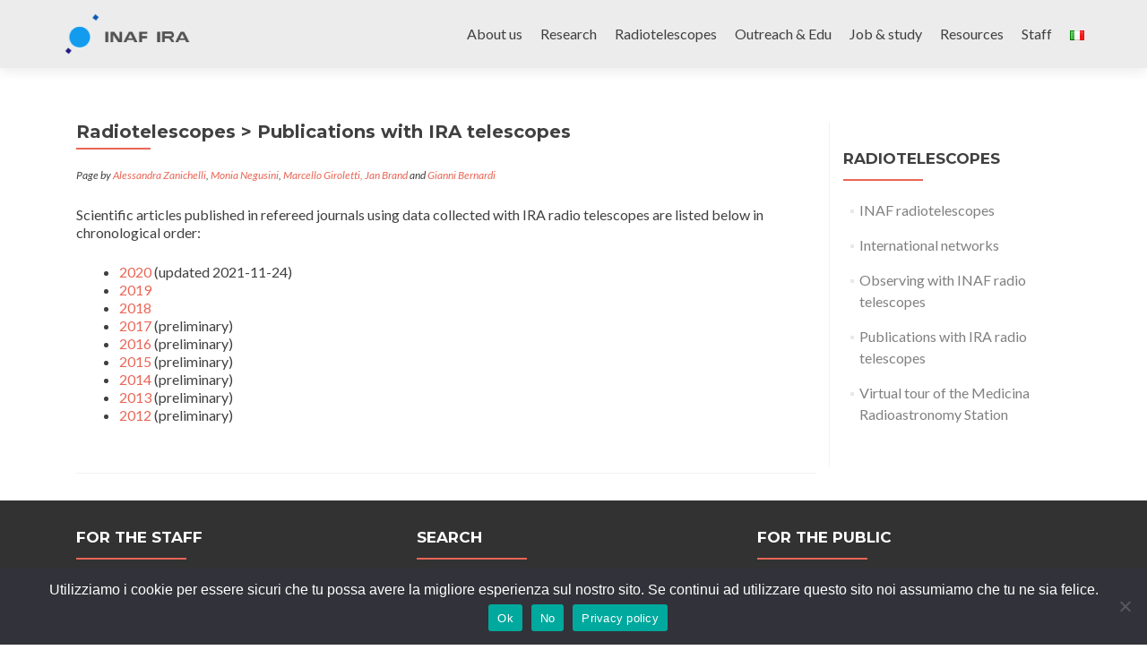

--- FILE ---
content_type: text/html; charset=UTF-8
request_url: http://info.ira.inaf.it/en/radiotelescopes/publications/
body_size: 8472
content:


<!DOCTYPE html>

<html lang="en-GB">

<head>
<meta charset="UTF-8">
<meta name="viewport" content="width=device-width, initial-scale=1">
<link rel="profile" href="http://gmpg.org/xfn/11">
<link rel="pingback" href="http://info.ira.inaf.it/xmlrpc.php">
<meta name="author" content="Marco Malaspina" />
<meta property="og:site_name" content="IRA" />
<meta name="author" content="adminwp" />
<meta name="description" content="" />
<meta property="og:title" content="Radiotelescopes > Publications with IRA telescopes" />
<meta property="og:url" content="https://info.ira.inaf.it/en/radiotelescopes/publications/" />
<meta property="og:type" content="article" />
<meta property="og:description" content="" />
<meta property="og:author" content="adminwp" />


<!--[if lt IE 9]>
<script src="http://info.ira.inaf.it/wp-content/themes/navile/js/html5.js"></script>
<link rel="stylesheet" href="http://info.ira.inaf.it/wp-content/themes/navile/css/ie.css" type="text/css">
<![endif]-->

<title>Radiotelescopes &gt; Publications with IRA telescopes &#8211; IRA</title>
<meta name='robots' content='max-image-preview:large' />
<link rel="alternate" href="https://info.ira.inaf.it/radiotelescopi/pubblicazioni/" hreflang="it" />
<link rel="alternate" href="https://info.ira.inaf.it/en/radiotelescopes/publications/" hreflang="en" />
<link rel='dns-prefetch' href='//fonts.googleapis.com' />
<link rel='dns-prefetch' href='//s.w.org' />
<link rel="alternate" type="application/rss+xml" title="IRA &raquo; Feed" href="https://info.ira.inaf.it/en/feed/" />
<link rel="alternate" type="application/rss+xml" title="IRA &raquo; Comments Feed" href="https://info.ira.inaf.it/en/comments/feed/" />
<script type="text/javascript">
window._wpemojiSettings = {"baseUrl":"https:\/\/s.w.org\/images\/core\/emoji\/14.0.0\/72x72\/","ext":".png","svgUrl":"https:\/\/s.w.org\/images\/core\/emoji\/14.0.0\/svg\/","svgExt":".svg","source":{"concatemoji":"http:\/\/info.ira.inaf.it\/wp-includes\/js\/wp-emoji-release.min.js?ver=5.9.3"}};
/*! This file is auto-generated */
!function(e,a,t){var n,r,o,i=a.createElement("canvas"),p=i.getContext&&i.getContext("2d");function s(e,t){var a=String.fromCharCode,e=(p.clearRect(0,0,i.width,i.height),p.fillText(a.apply(this,e),0,0),i.toDataURL());return p.clearRect(0,0,i.width,i.height),p.fillText(a.apply(this,t),0,0),e===i.toDataURL()}function c(e){var t=a.createElement("script");t.src=e,t.defer=t.type="text/javascript",a.getElementsByTagName("head")[0].appendChild(t)}for(o=Array("flag","emoji"),t.supports={everything:!0,everythingExceptFlag:!0},r=0;r<o.length;r++)t.supports[o[r]]=function(e){if(!p||!p.fillText)return!1;switch(p.textBaseline="top",p.font="600 32px Arial",e){case"flag":return s([127987,65039,8205,9895,65039],[127987,65039,8203,9895,65039])?!1:!s([55356,56826,55356,56819],[55356,56826,8203,55356,56819])&&!s([55356,57332,56128,56423,56128,56418,56128,56421,56128,56430,56128,56423,56128,56447],[55356,57332,8203,56128,56423,8203,56128,56418,8203,56128,56421,8203,56128,56430,8203,56128,56423,8203,56128,56447]);case"emoji":return!s([129777,127995,8205,129778,127999],[129777,127995,8203,129778,127999])}return!1}(o[r]),t.supports.everything=t.supports.everything&&t.supports[o[r]],"flag"!==o[r]&&(t.supports.everythingExceptFlag=t.supports.everythingExceptFlag&&t.supports[o[r]]);t.supports.everythingExceptFlag=t.supports.everythingExceptFlag&&!t.supports.flag,t.DOMReady=!1,t.readyCallback=function(){t.DOMReady=!0},t.supports.everything||(n=function(){t.readyCallback()},a.addEventListener?(a.addEventListener("DOMContentLoaded",n,!1),e.addEventListener("load",n,!1)):(e.attachEvent("onload",n),a.attachEvent("onreadystatechange",function(){"complete"===a.readyState&&t.readyCallback()})),(e=t.source||{}).concatemoji?c(e.concatemoji):e.wpemoji&&e.twemoji&&(c(e.twemoji),c(e.wpemoji)))}(window,document,window._wpemojiSettings);
</script>
<style type="text/css">
img.wp-smiley,
img.emoji {
	display: inline !important;
	border: none !important;
	box-shadow: none !important;
	height: 1em !important;
	width: 1em !important;
	margin: 0 0.07em !important;
	vertical-align: -0.1em !important;
	background: none !important;
	padding: 0 !important;
}
</style>
	<link rel='stylesheet' id='wp-block-library-css'  href='http://info.ira.inaf.it/wp-includes/css/dist/block-library/style.min.css?ver=5.9.3' type='text/css' media='all' />
<link rel='stylesheet' id='mpp_gutenberg-css'  href='http://info.ira.inaf.it/wp-content/plugins/metronet-profile-picture/dist/blocks.style.build.css?ver=2.6.3' type='text/css' media='all' />
<style id='global-styles-inline-css' type='text/css'>
body{--wp--preset--color--black: #000000;--wp--preset--color--cyan-bluish-gray: #abb8c3;--wp--preset--color--white: #ffffff;--wp--preset--color--pale-pink: #f78da7;--wp--preset--color--vivid-red: #cf2e2e;--wp--preset--color--luminous-vivid-orange: #ff6900;--wp--preset--color--luminous-vivid-amber: #fcb900;--wp--preset--color--light-green-cyan: #7bdcb5;--wp--preset--color--vivid-green-cyan: #00d084;--wp--preset--color--pale-cyan-blue: #8ed1fc;--wp--preset--color--vivid-cyan-blue: #0693e3;--wp--preset--color--vivid-purple: #9b51e0;--wp--preset--gradient--vivid-cyan-blue-to-vivid-purple: linear-gradient(135deg,rgba(6,147,227,1) 0%,rgb(155,81,224) 100%);--wp--preset--gradient--light-green-cyan-to-vivid-green-cyan: linear-gradient(135deg,rgb(122,220,180) 0%,rgb(0,208,130) 100%);--wp--preset--gradient--luminous-vivid-amber-to-luminous-vivid-orange: linear-gradient(135deg,rgba(252,185,0,1) 0%,rgba(255,105,0,1) 100%);--wp--preset--gradient--luminous-vivid-orange-to-vivid-red: linear-gradient(135deg,rgba(255,105,0,1) 0%,rgb(207,46,46) 100%);--wp--preset--gradient--very-light-gray-to-cyan-bluish-gray: linear-gradient(135deg,rgb(238,238,238) 0%,rgb(169,184,195) 100%);--wp--preset--gradient--cool-to-warm-spectrum: linear-gradient(135deg,rgb(74,234,220) 0%,rgb(151,120,209) 20%,rgb(207,42,186) 40%,rgb(238,44,130) 60%,rgb(251,105,98) 80%,rgb(254,248,76) 100%);--wp--preset--gradient--blush-light-purple: linear-gradient(135deg,rgb(255,206,236) 0%,rgb(152,150,240) 100%);--wp--preset--gradient--blush-bordeaux: linear-gradient(135deg,rgb(254,205,165) 0%,rgb(254,45,45) 50%,rgb(107,0,62) 100%);--wp--preset--gradient--luminous-dusk: linear-gradient(135deg,rgb(255,203,112) 0%,rgb(199,81,192) 50%,rgb(65,88,208) 100%);--wp--preset--gradient--pale-ocean: linear-gradient(135deg,rgb(255,245,203) 0%,rgb(182,227,212) 50%,rgb(51,167,181) 100%);--wp--preset--gradient--electric-grass: linear-gradient(135deg,rgb(202,248,128) 0%,rgb(113,206,126) 100%);--wp--preset--gradient--midnight: linear-gradient(135deg,rgb(2,3,129) 0%,rgb(40,116,252) 100%);--wp--preset--duotone--dark-grayscale: url('#wp-duotone-dark-grayscale');--wp--preset--duotone--grayscale: url('#wp-duotone-grayscale');--wp--preset--duotone--purple-yellow: url('#wp-duotone-purple-yellow');--wp--preset--duotone--blue-red: url('#wp-duotone-blue-red');--wp--preset--duotone--midnight: url('#wp-duotone-midnight');--wp--preset--duotone--magenta-yellow: url('#wp-duotone-magenta-yellow');--wp--preset--duotone--purple-green: url('#wp-duotone-purple-green');--wp--preset--duotone--blue-orange: url('#wp-duotone-blue-orange');--wp--preset--font-size--small: 13px;--wp--preset--font-size--medium: 20px;--wp--preset--font-size--large: 36px;--wp--preset--font-size--x-large: 42px;}.has-black-color{color: var(--wp--preset--color--black) !important;}.has-cyan-bluish-gray-color{color: var(--wp--preset--color--cyan-bluish-gray) !important;}.has-white-color{color: var(--wp--preset--color--white) !important;}.has-pale-pink-color{color: var(--wp--preset--color--pale-pink) !important;}.has-vivid-red-color{color: var(--wp--preset--color--vivid-red) !important;}.has-luminous-vivid-orange-color{color: var(--wp--preset--color--luminous-vivid-orange) !important;}.has-luminous-vivid-amber-color{color: var(--wp--preset--color--luminous-vivid-amber) !important;}.has-light-green-cyan-color{color: var(--wp--preset--color--light-green-cyan) !important;}.has-vivid-green-cyan-color{color: var(--wp--preset--color--vivid-green-cyan) !important;}.has-pale-cyan-blue-color{color: var(--wp--preset--color--pale-cyan-blue) !important;}.has-vivid-cyan-blue-color{color: var(--wp--preset--color--vivid-cyan-blue) !important;}.has-vivid-purple-color{color: var(--wp--preset--color--vivid-purple) !important;}.has-black-background-color{background-color: var(--wp--preset--color--black) !important;}.has-cyan-bluish-gray-background-color{background-color: var(--wp--preset--color--cyan-bluish-gray) !important;}.has-white-background-color{background-color: var(--wp--preset--color--white) !important;}.has-pale-pink-background-color{background-color: var(--wp--preset--color--pale-pink) !important;}.has-vivid-red-background-color{background-color: var(--wp--preset--color--vivid-red) !important;}.has-luminous-vivid-orange-background-color{background-color: var(--wp--preset--color--luminous-vivid-orange) !important;}.has-luminous-vivid-amber-background-color{background-color: var(--wp--preset--color--luminous-vivid-amber) !important;}.has-light-green-cyan-background-color{background-color: var(--wp--preset--color--light-green-cyan) !important;}.has-vivid-green-cyan-background-color{background-color: var(--wp--preset--color--vivid-green-cyan) !important;}.has-pale-cyan-blue-background-color{background-color: var(--wp--preset--color--pale-cyan-blue) !important;}.has-vivid-cyan-blue-background-color{background-color: var(--wp--preset--color--vivid-cyan-blue) !important;}.has-vivid-purple-background-color{background-color: var(--wp--preset--color--vivid-purple) !important;}.has-black-border-color{border-color: var(--wp--preset--color--black) !important;}.has-cyan-bluish-gray-border-color{border-color: var(--wp--preset--color--cyan-bluish-gray) !important;}.has-white-border-color{border-color: var(--wp--preset--color--white) !important;}.has-pale-pink-border-color{border-color: var(--wp--preset--color--pale-pink) !important;}.has-vivid-red-border-color{border-color: var(--wp--preset--color--vivid-red) !important;}.has-luminous-vivid-orange-border-color{border-color: var(--wp--preset--color--luminous-vivid-orange) !important;}.has-luminous-vivid-amber-border-color{border-color: var(--wp--preset--color--luminous-vivid-amber) !important;}.has-light-green-cyan-border-color{border-color: var(--wp--preset--color--light-green-cyan) !important;}.has-vivid-green-cyan-border-color{border-color: var(--wp--preset--color--vivid-green-cyan) !important;}.has-pale-cyan-blue-border-color{border-color: var(--wp--preset--color--pale-cyan-blue) !important;}.has-vivid-cyan-blue-border-color{border-color: var(--wp--preset--color--vivid-cyan-blue) !important;}.has-vivid-purple-border-color{border-color: var(--wp--preset--color--vivid-purple) !important;}.has-vivid-cyan-blue-to-vivid-purple-gradient-background{background: var(--wp--preset--gradient--vivid-cyan-blue-to-vivid-purple) !important;}.has-light-green-cyan-to-vivid-green-cyan-gradient-background{background: var(--wp--preset--gradient--light-green-cyan-to-vivid-green-cyan) !important;}.has-luminous-vivid-amber-to-luminous-vivid-orange-gradient-background{background: var(--wp--preset--gradient--luminous-vivid-amber-to-luminous-vivid-orange) !important;}.has-luminous-vivid-orange-to-vivid-red-gradient-background{background: var(--wp--preset--gradient--luminous-vivid-orange-to-vivid-red) !important;}.has-very-light-gray-to-cyan-bluish-gray-gradient-background{background: var(--wp--preset--gradient--very-light-gray-to-cyan-bluish-gray) !important;}.has-cool-to-warm-spectrum-gradient-background{background: var(--wp--preset--gradient--cool-to-warm-spectrum) !important;}.has-blush-light-purple-gradient-background{background: var(--wp--preset--gradient--blush-light-purple) !important;}.has-blush-bordeaux-gradient-background{background: var(--wp--preset--gradient--blush-bordeaux) !important;}.has-luminous-dusk-gradient-background{background: var(--wp--preset--gradient--luminous-dusk) !important;}.has-pale-ocean-gradient-background{background: var(--wp--preset--gradient--pale-ocean) !important;}.has-electric-grass-gradient-background{background: var(--wp--preset--gradient--electric-grass) !important;}.has-midnight-gradient-background{background: var(--wp--preset--gradient--midnight) !important;}.has-small-font-size{font-size: var(--wp--preset--font-size--small) !important;}.has-medium-font-size{font-size: var(--wp--preset--font-size--medium) !important;}.has-large-font-size{font-size: var(--wp--preset--font-size--large) !important;}.has-x-large-font-size{font-size: var(--wp--preset--font-size--x-large) !important;}
</style>
<link rel='stylesheet' id='cookie-notice-front-css'  href='http://info.ira.inaf.it/wp-content/plugins/cookie-notice/css/front.min.css?ver=2.5.11' type='text/css' media='all' />
<link rel='stylesheet' id='oasbo-style-css'  href='http://info.ira.inaf.it/wp-content/plugins/oasbo/css/style.css?ver=5.9.3' type='text/css' media='all' />
<link rel='stylesheet' id='zerif_font-css'  href='//fonts.googleapis.com/css?family=Lato%3A300%2C400%2C700%2C400italic%7CMontserrat%3A700%7CHomemade+Apple&#038;subset=latin%2Clatin-ext' type='text/css' media='all' />
<link rel='stylesheet' id='zerif_font_all-css'  href='//fonts.googleapis.com/css?family=Open+Sans%3A400%2C300%2C300italic%2C400italic%2C600italic%2C600%2C700%2C700italic%2C800%2C800italic&#038;ver=5.9.3' type='text/css' media='all' />
<link rel='stylesheet' id='zerif_mala_style-css'  href='http://info.ira.inaf.it/wp-content/themes/navile/css/mala.css?ver=5.9.3' type='text/css' media='all' />
<link rel='stylesheet' id='zerif_bootstrap_style-css'  href='http://info.ira.inaf.it/wp-content/themes/navile/css/bootstrap.css?ver=5.9.3' type='text/css' media='all' />
<link rel='stylesheet' id='zerif_fontawesome-css'  href='http://info.ira.inaf.it/wp-content/themes/navile/css/font-awesome.min.css?ver=v1' type='text/css' media='all' />
<link rel='stylesheet' id='zerif_style-css'  href='http://info.ira.inaf.it/wp-content/themes/navile/style.css?ver=v1' type='text/css' media='all' />
<link rel='stylesheet' id='zerif_responsive_style-css'  href='http://info.ira.inaf.it/wp-content/themes/navile/css/responsive.css?ver=v1' type='text/css' media='all' />
<script type='text/javascript' src='http://info.ira.inaf.it/wp-includes/js/jquery/jquery.min.js?ver=3.6.0' id='jquery-core-js'></script>
<script type='text/javascript' src='http://info.ira.inaf.it/wp-includes/js/jquery/jquery-migrate.min.js?ver=3.3.2' id='jquery-migrate-js'></script>
<script type='text/javascript' id='cookie-notice-front-js-before'>
var cnArgs = {"ajaxUrl":"https:\/\/info.ira.inaf.it\/wp-admin\/admin-ajax.php","nonce":"f90cc75cb3","hideEffect":"fade","position":"bottom","onScroll":false,"onScrollOffset":100,"onClick":false,"cookieName":"cookie_notice_accepted","cookieTime":86400,"cookieTimeRejected":2592000,"globalCookie":false,"redirection":false,"cache":false,"revokeCookies":false,"revokeCookiesOpt":"automatic"};
</script>
<script type='text/javascript' src='http://info.ira.inaf.it/wp-content/plugins/cookie-notice/js/front.min.js?ver=2.5.11' id='cookie-notice-front-js'></script>
<link rel="https://api.w.org/" href="https://info.ira.inaf.it/wp-json/" /><link rel="alternate" type="application/json" href="https://info.ira.inaf.it/wp-json/wp/v2/pages/877" /><link rel="EditURI" type="application/rsd+xml" title="RSD" href="https://info.ira.inaf.it/xmlrpc.php?rsd" />
<link rel="wlwmanifest" type="application/wlwmanifest+xml" href="http://info.ira.inaf.it/wp-includes/wlwmanifest.xml" /> 
<meta name="generator" content="WordPress 5.9.3" />
<link rel="canonical" href="https://info.ira.inaf.it/en/radiotelescopes/publications/" />
<link rel='shortlink' href='https://info.ira.inaf.it/?p=877' />
<link rel="alternate" type="application/json+oembed" href="https://info.ira.inaf.it/wp-json/oembed/1.0/embed?url=https%3A%2F%2Finfo.ira.inaf.it%2Fen%2Fradiotelescopes%2Fpublications%2F" />
<link rel="alternate" type="text/xml+oembed" href="https://info.ira.inaf.it/wp-json/oembed/1.0/embed?url=https%3A%2F%2Finfo.ira.inaf.it%2Fen%2Fradiotelescopes%2Fpublications%2F&#038;format=xml" />
<style type="text/css" id="custom-background-css">
body.custom-background { background-image: url("http://info.ira.inaf.it/wp-content/uploads/2020/12/Radiotelescopi_Medicina_Golfarini_Cut2-1.jpg"); background-position: left top; background-size: cover; background-repeat: no-repeat; background-attachment: fixed; }
</style>
	<link rel="icon" href="https://info.ira.inaf.it/wp-content/uploads/2018/12/cropped-Parabola_notte-1-32x32.jpg" sizes="32x32" />
<link rel="icon" href="https://info.ira.inaf.it/wp-content/uploads/2018/12/cropped-Parabola_notte-1-192x192.jpg" sizes="192x192" />
<link rel="apple-touch-icon" href="https://info.ira.inaf.it/wp-content/uploads/2018/12/cropped-Parabola_notte-1-180x180.jpg" />
<meta name="msapplication-TileImage" content="https://info.ira.inaf.it/wp-content/uploads/2018/12/cropped-Parabola_notte-1-270x270.jpg" />

</head>


	<body class="page-template page-template-template-radiotel page-template-template-radiotel-php page page-id-877 page-child parent-pageid-859 cookies-not-set group-blog" >



<div id="mobilebgfix">
	<div class="mobile-bg-fix-img-wrap">
		<div class="mobile-bg-fix-img"></div>
	</div>
	<div class="mobile-bg-fix-whole-site">


<header id="home" class="header">

	<div id="main-nav" class="navbar navbar-inverse bs-docs-nav" role="banner">

		<div class="container">

			<div class="navbar-header responsive-logo">

				<button class="navbar-toggle collapsed" type="button" data-toggle="collapse" data-target=".bs-navbar-collapse">

				<span class="sr-only">Toggle navigation</span>

				<span class="icon-bar"></span>

				<span class="icon-bar"></span>

				<span class="icon-bar"></span>

				</button>

				<a href="https://info.ira.inaf.it/en/" class="navbar-brand"><img src="https://info.ira.inaf.it/wp-content/uploads/2020/06/logo-menu2.png" alt="IRA"></a>
			</div>

			<nav class="navbar-collapse bs-navbar-collapse collapse" role="navigation"   id="site-navigation">
				<a class="screen-reader-text skip-link" href="#content">Skip to content</a>
				<ul id="menu-top-line-menu" class="nav navbar-nav navbar-right responsive-nav main-nav-list"><li id="menu-item-832" class="menu-item menu-item-type-post_type menu-item-object-page menu-item-has-children menu-item-832"><a href="https://info.ira.inaf.it/en/about/">About us</a>
<ul class="sub-menu">
	<li id="menu-item-728" class="menu-item menu-item-type-post_type menu-item-object-page menu-item-728"><a href="https://info.ira.inaf.it/en/about/organization/">Organisation</a></li>
	<li id="menu-item-404" class="menu-item menu-item-type-post_type menu-item-object-page menu-item-404"><a href="https://info.ira.inaf.it/en/about/contacts/">Phone book</a></li>
	<li id="menu-item-800" class="menu-item menu-item-type-post_type menu-item-object-page menu-item-800"><a href="https://info.ira.inaf.it/en/about/info-for-guests/">Info for guests</a></li>
	<li id="menu-item-7097" class="menu-item menu-item-type-post_type menu-item-object-page menu-item-7097"><a href="https://info.ira.inaf.it/en/about/ira-history-book/">IRA history &#8211; the book</a></li>
	<li id="menu-item-884" class="menu-item menu-item-type-post_type menu-item-object-page menu-item-884"><a href="https://info.ira.inaf.it/en/about/ira-history/">IRA history</a></li>
	<li id="menu-item-267" class="menu-item menu-item-type-post_type menu-item-object-page menu-item-267"><a href="https://info.ira.inaf.it/en/about/how-to-reach-us/">How to reach us</a></li>
	<li id="menu-item-1305" class="menu-item menu-item-type-post_type menu-item-object-page menu-item-1305"><a href="https://info.ira.inaf.it/en/about/photo-video-policy/">Photo/Video Policy</a></li>
</ul>
</li>
<li id="menu-item-1148" class="menu-item menu-item-type-post_type menu-item-object-page menu-item-has-children menu-item-1148"><a href="https://info.ira.inaf.it/en/research/">Research</a>
<ul class="sub-menu">
	<li id="menu-item-1369" class="menu-item menu-item-type-post_type menu-item-object-page menu-item-1369"><a href="https://info.ira.inaf.it/en/research/science/">Science</a></li>
	<li id="menu-item-733" class="menu-item menu-item-type-post_type menu-item-object-page menu-item-733"><a href="https://info.ira.inaf.it/en/research/tecnology/">Technology</a></li>
	<li id="menu-item-1473" class="menu-item menu-item-type-post_type menu-item-object-page menu-item-1473"><a href="https://info.ira.inaf.it/en/research/projects/">Projects</a></li>
	<li id="menu-item-484" class="menu-item menu-item-type-post_type menu-item-object-page menu-item-484"><a href="https://info.ira.inaf.it/en/research/seminars/">Seminars</a></li>
	<li id="menu-item-1075" class="menu-item menu-item-type-taxonomy menu-item-object-category menu-item-1075"><a href="https://info.ira.inaf.it/en/category/events/">Events</a></li>
</ul>
</li>
<li id="menu-item-864" class="menu-item menu-item-type-post_type menu-item-object-page current-page-ancestor current-menu-ancestor current-menu-parent current-page-parent current_page_parent current_page_ancestor menu-item-has-children menu-item-864"><a href="https://info.ira.inaf.it/en/radiotelescopes/">Radiotelescopes</a>
<ul class="sub-menu">
	<li id="menu-item-772" class="menu-item menu-item-type-post_type menu-item-object-page menu-item-772"><a href="https://info.ira.inaf.it/en/radiotelescopes/italian-radiotelescopes/">INAF Radiotelescopes</a></li>
	<li id="menu-item-770" class="menu-item menu-item-type-post_type menu-item-object-page menu-item-770"><a href="https://info.ira.inaf.it/en/radiotelescopes/international-networks/">International networks</a></li>
	<li id="menu-item-2111" class="menu-item menu-item-type-custom menu-item-object-custom menu-item-2111"><a href="https://www.radiotelescopes.inaf.it/">Observing with INAF antennas</a></li>
	<li id="menu-item-882" class="menu-item menu-item-type-post_type menu-item-object-page current-menu-item page_item page-item-877 current_page_item menu-item-882"><a href="https://info.ira.inaf.it/en/radiotelescopes/publications/" aria-current="page">Publications with IRA telescopes</a></li>
	<li id="menu-item-2411" class="menu-item menu-item-type-custom menu-item-object-custom menu-item-2411"><a href="http://www.centrovisite.ira.inaf.it/Virtual_Tour/Medicina/index.html">Virtual tour of the Medicina Radio Astronomical station</a></li>
</ul>
</li>
<li id="menu-item-1220" class="menu-item menu-item-type-post_type menu-item-object-page menu-item-has-children menu-item-1220"><a href="https://info.ira.inaf.it/en/outreach/">Outreach &#038; Edu</a>
<ul class="sub-menu">
	<li id="menu-item-782" class="menu-item menu-item-type-post_type menu-item-object-page menu-item-782"><a href="https://info.ira.inaf.it/en/outreach/visitor-center/">Visitor Center</a></li>
	<li id="menu-item-1315" class="menu-item menu-item-type-post_type menu-item-object-page menu-item-1315"><a href="https://info.ira.inaf.it/en/outreach/education/">Education</a></li>
	<li id="menu-item-6875" class="menu-item menu-item-type-post_type menu-item-object-page menu-item-6875"><a href="https://info.ira.inaf.it/en/outreach/public-outreach-events/">Public outreach events</a></li>
	<li id="menu-item-775" class="menu-item menu-item-type-post_type menu-item-object-page menu-item-775"><a href="https://info.ira.inaf.it/en/outreach/media/">Media INAF and Edu INAF</a></li>
	<li id="menu-item-1312" class="menu-item menu-item-type-post_type menu-item-object-page menu-item-1312"><a href="https://info.ira.inaf.it/en/outreach/virtual-tours/">Virtual tours</a></li>
</ul>
</li>
<li id="menu-item-773" class="menu-item menu-item-type-post_type menu-item-object-page menu-item-has-children menu-item-773"><a href="https://info.ira.inaf.it/en/job-and-study/">Job &#038; study</a>
<ul class="sub-menu">
	<li id="menu-item-774" class="menu-item menu-item-type-post_type menu-item-object-page menu-item-774"><a href="https://info.ira.inaf.it/en/job-and-study/thesis/">Master and Bachelor thesis</a></li>
	<li id="menu-item-776" class="menu-item menu-item-type-post_type menu-item-object-page menu-item-776"><a href="https://info.ira.inaf.it/en/job-and-study/phd/">PhD</a></li>
	<li id="menu-item-2490" class="menu-item menu-item-type-custom menu-item-object-custom menu-item-2490"><a href="/opportunities/">Work with us</a></li>
	<li id="menu-item-771" class="menu-item menu-item-type-post_type menu-item-object-page menu-item-771"><a href="https://info.ira.inaf.it/en/job-and-study/internships/">Internships</a></li>
	<li id="menu-item-768" class="menu-item menu-item-type-post_type menu-item-object-page menu-item-768"><a href="https://info.ira.inaf.it/en/job-and-study/civil-service/">Civil service</a></li>
</ul>
</li>
<li id="menu-item-778" class="menu-item menu-item-type-post_type menu-item-object-page menu-item-has-children menu-item-778"><a href="https://info.ira.inaf.it/en/resources/">Resources</a>
<ul class="sub-menu">
	<li id="menu-item-2215" class="menu-item menu-item-type-custom menu-item-object-custom menu-item-2215"><a href="https://webmail.ira.inaf.it/">Webmail</a></li>
	<li id="menu-item-3701" class="menu-item menu-item-type-post_type menu-item-object-page menu-item-3701"><a href="https://info.ira.inaf.it/en/resources/resources-info-for-newcomers/">Info for newcomers</a></li>
	<li id="menu-item-3578" class="menu-item menu-item-type-post_type menu-item-object-page menu-item-3578"><a href="https://info.ira.inaf.it/en/resources/library/">Libraries</a></li>
	<li id="menu-item-805" class="menu-item menu-item-type-post_type menu-item-object-page menu-item-805"><a href="https://info.ira.inaf.it/en/resources/useful-links/">Useful links</a></li>
	<li id="menu-item-780" class="menu-item menu-item-type-post_type menu-item-object-page menu-item-780"><a href="https://info.ira.inaf.it/en/resources/gallery/">Gallery</a></li>
</ul>
</li>
<li id="menu-item-906" class="menu-item menu-item-type-custom menu-item-object-custom menu-item-has-children menu-item-906"><a href="/en/staff-en/">Staff</a>
<ul class="sub-menu">
	<li id="menu-item-3451" class="menu-item menu-item-type-custom menu-item-object-custom menu-item-3451"><a href="/wp-login.php?action=login">Login</a></li>
	<li id="menu-item-6841" class="menu-item menu-item-type-custom menu-item-object-custom menu-item-6841"><a href="/staff-ita/segreteria/">Secretary services</a></li>
	<li id="menu-item-6843" class="menu-item menu-item-type-custom menu-item-object-custom menu-item-6843"><a href="/staff-ita/servizi-digitali/">Digital Services</a></li>
	<li id="menu-item-6863" class="menu-item menu-item-type-custom menu-item-object-custom menu-item-6863"><a href="/staff-ita/calcolo/">IT systems management</a></li>
	<li id="menu-item-6866" class="menu-item menu-item-type-custom menu-item-object-custom menu-item-6866"><a href="/staff-ita/funzioni-riservate/">Reserved functions</a></li>
	<li id="menu-item-6868" class="menu-item menu-item-type-custom menu-item-object-custom menu-item-6868"><a href="/staff-ita/galleria-privata/">Private gallery</a></li>
	<li id="menu-item-481" class="menu-item menu-item-type-custom menu-item-object-custom menu-item-481"><a href="/wp-admin/profile.php">Edit profile</a></li>
	<li id="menu-item-2516" class="menu-item menu-item-type-custom menu-item-object-custom menu-item-2516"><a href="/wp-login.php?action=logout">Logout</a></li>
</ul>
</li>
<li id="menu-item-256-it" class="lang-item lang-item-2 lang-item-it lang-item-first menu-item menu-item-type-custom menu-item-object-custom menu-item-256-it"><a href="https://info.ira.inaf.it/radiotelescopi/pubblicazioni/" hreflang="it-IT" lang="it-IT"><img src="[data-uri]" alt="Italiano" width="16" height="11" style="width: 16px; height: 11px;" /></a></li>
</ul>			</nav>

		</div>

	</div>
	<!-- / END TOP BAR -->


<div class="clear"></div>


</header> <!-- / END HOME SECTION  -->



<div id="content" class="site-content">


	<div class="container">


	<div class="content-left-wrap col-md-9">

		<div id="primary" class="content-area">


			<main itemscope itemtype="http://schema.org/WebPageElement" itemprop="mainContentOfPage" id="main" class="site-main" role="main">


				<article id="post-877" class="post-877 page type-page status-publish hentry">	<header class="entry-header">		<h1 class="entry-title">Radiotelescopes > Publications with IRA telescopes</h1>		<span class="date updated published">06/08/2019</span>				</span>			</header><!-- .entry-header -->	<div class="entry-content">		<p><em><small>Page by </small><a href="mailto:alessandra.zanichelli@inaf.it"><small>Alessandra Zanichelli</small></a><small>, </small><a href="mailto:monia.negusini@inaf.it"><small>Monia Negusini</small></a><small>, </small><a href="mailto:marcello.giroletti@inaf.it"><small>Marcello Giroletti,</small></a><small> </small><a href="mailto:jan.brand@inaf.it"><small>Jan Brand</small></a><small> and </small><a href="mailto:gianni.bernardi@inaf.it"><small>Gianni Bernardi</small></a></em></p>
<p>Scientific articles published in refereed journals using data collected with IRA radio telescopes are listed below in chronological order:</p>
<ul>
<li><a href="https://info.ira.inaf.it/wp-content/uploads/2021/11/Publications2020_IRAtelescopes_final2.pdf">2020</a> (updated 2021-11-24)</li>
<li><a href="/wp-content/uploads/2021/02/Publications2019_IRAtelescopes_final.pdf">2019</a></li>
<li><a href="/wp-content/uploads/2021/02/Publications2018_IRAtelescopes_final.pdf">2018</a></li>
<li><a href="/wp-content/uploads/2020/07/Publications2017_McNt_final.pdf">2017</a> (preliminary)</li>
<li><a href="/wp-content/uploads/2020/07/Publications2016_McNt_final.pdf">2016</a> (preliminary)</li>
<li><a href="/wp-content/uploads/2020/07/Publications2015_McNt_final.pdf">2015</a> (preliminary)</li>
<li><a href="/wp-content/uploads/2020/07/Publications2014_McNt_final.pdf">2014</a> (preliminary)</li>
<li><a href="/wp-content/uploads/2020/07/Publications2013_McNt_final.pdf">2013</a> (preliminary)</li>
<li><a href="/wp-content/uploads/2020/07/Publications2012_McNt_final.pdf">2012</a> (preliminary)</li>
</ul>
	</div><!-- .entry-content -->	</article><!-- #post-## -->

			</main><!-- #main -->


		</div><!-- #primary -->


	</div><div class="sidebar-wrap col-md-3 content-left-wrap">
	<div id="secondary" class="widget-area" role="complementary">

		<aside id="text-13" class="widget widget_text"><h2 class="widget-title">Radiotelescopes</h2>			<div class="textwidget"><ul>
<li><a href="/en/radiotelescopes/italian-radiotelescopes/">INAF radiotelescopes</a></li>
<li><a href="/en/radiotelescopes/international-networks/">International networks</a></li>
<li><a href="https://www.radiotelescopes.inaf.it/">Observing with INAF radio telescopes</a></li>
<li><a href="/en/radiotelescopes/publications/">Publications with IRA radio telescopes</a></li>
<li><a href="http://www.teravista.it/medicina/">Virtual tour of the Medicina Radioastronomy Station</a></li>
</ul>
</div>
		</aside>
	</div><!-- #secondary -->
</div>	


	</div><!-- .container -->



</div><!-- .site-content -->

<footer id="footer" role="contentinfo">

<div class="footer-widget-wrap"><div class="container"><div class="footer-widget col-xs-12 col-sm-4"><aside id="text-48" class="widget footer-widget-footer widget_text"><h1 class="widget-title">FOR THE STAFF</h1>			<div class="textwidget"><ul>
<li><a href="https://webmail.ira.inaf.it">WebMail </a></li>
<li><a href="https://servizi.ced.inaf.it">INAF national services </a></li>
<li><a href="http://www.inaf.it">INAF website</a></li>
</ul>
</div>
		</aside></div><div class="footer-widget col-xs-12 col-sm-4"><aside id="search-9" class="widget footer-widget-footer widget_search"><h1 class="widget-title">Search</h1><form role="search" method="get" class="search-form" action="https://info.ira.inaf.it/en/">
				<label>
					<span class="screen-reader-text">Search for:</span>
					<input type="search" class="search-field" placeholder="Search &hellip;" value="" name="s" />
				</label>
				<input type="submit" class="search-submit" value="Search" />
			</form></aside><aside id="text-55" class="widget footer-widget-footer widget_text">			<div class="textwidget"><p>Home page background image by Paolo Golfarini</p>
</div>
		</aside></div><div class="footer-widget col-xs-12 col-sm-4"><aside id="text-49" class="widget footer-widget-footer widget_text"><h1 class="widget-title">FOR the public</h1>			<div class="textwidget"><ul>
<li><a href="https://info.ira.inaf.it/opportunities/">Job opportunities</a></li>
<li><a href="/en/outreach/">Outreach and Edu</a></li>
<li><a href="/amministrazione-trasparente/">Amministrazione Trasparente</a></li>
<li><a href="/en/about/how-to-reach-us/">How to reach us</a></li>
<li><a href="https://info.ira.inaf.it/privacy/">Privacy</a></li>
<li><a href="https://info.ira.inaf.it/accessibilita/">Accessibility</a></li>
</ul>
<p>&nbsp;</p>
</div>
		</aside></div></div></div>
<div class="container">

	<div class="col-md-3 company-details"><div class="icon-top red-text"><img src="http://info.ira.inaf.it/wp-content/themes/navile/images/map25-redish.png" alt="" /></div><div class="zerif-footer-address">AREA della Ricerca, 
Via Gobetti 101
40129 Bologna,
Italy</div></div><div class="col-md-3 company-details"><div class="icon-top green-text"><img src="http://info.ira.inaf.it/wp-content/themes/navile/images/envelope4-green.png" alt="" /></div><div class="zerif-footer-email">we&#98;inf&#111;</div></div><div class="col-md-3 company-details"><div class="icon-top blue-text"><img src="http://info.ira.inaf.it/wp-content/themes/navile/images/telephone65-blue.png" alt="" /></div><div class="zerif-footer-phone"><a href="tel:+39 051 639 9385"> +39 051 639 9385 </a></div></div><div class="col-md-3 copyright"><ul class="social"><li><a href="https://www.facebook.com/RadiotelescopioMedicina"><i class="fa fa-facebook"></i></a></li></ul><ul class="social"><li><a href="http://www.inaf.it/" target="_blank"><img src="http://info.ira.inaf.it/wp-content/themes/navile/images/inaf-social-small.png" /></li></ul>
</div> <!-- / END CONTAINER -->

</footer> <!-- / END FOOOTER  -->


	</div><!-- mobile-bg-fix-whole-site -->
</div><!-- .mobile-bg-fix-wrap -->


<script type='text/javascript' src='http://info.ira.inaf.it/wp-content/plugins/metronet-profile-picture/js/mpp-frontend.js?ver=2.6.3' id='mpp_gutenberg_tabs-js'></script>
<script type='text/javascript' src='http://info.ira.inaf.it/wp-content/themes/navile/js/bootstrap.min.js?ver=20120206' id='zerif_bootstrap_script-js'></script>
<script type='text/javascript' src='http://info.ira.inaf.it/wp-content/themes/navile/js/jquery.knob.js?ver=20120206' id='zerif_knob_nav-js'></script>
<script type='text/javascript' src='http://info.ira.inaf.it/wp-content/themes/navile/js/scrollReveal.js?ver=20120206' id='zerif_scrollReveal_script-js'></script>
<script type='text/javascript' src='http://info.ira.inaf.it/wp-content/themes/navile/js/zerif.js?ver=20120206' id='zerif_script-js'></script>

		<!-- Cookie Notice plugin v2.5.11 by Hu-manity.co https://hu-manity.co/ -->
		<div id="cookie-notice" role="dialog" class="cookie-notice-hidden cookie-revoke-hidden cn-position-bottom" aria-label="Cookie Notice" style="background-color: rgba(50,50,58,1);"><div class="cookie-notice-container" style="color: #fff"><span id="cn-notice-text" class="cn-text-container">Utilizziamo i cookie per essere sicuri che tu possa avere la migliore esperienza sul nostro sito. Se continui ad utilizzare questo sito noi assumiamo che tu ne sia felice.</span><span id="cn-notice-buttons" class="cn-buttons-container"><button id="cn-accept-cookie" data-cookie-set="accept" class="cn-set-cookie cn-button" aria-label="Ok" style="background-color: #00a99d">Ok</button><button id="cn-refuse-cookie" data-cookie-set="refuse" class="cn-set-cookie cn-button" aria-label="No" style="background-color: #00a99d">No</button><button data-link-url="https://info.ira.inaf.it/privacy/" data-link-target="_blank" id="cn-more-info" class="cn-more-info cn-button" aria-label="Privacy policy" style="background-color: #00a99d">Privacy policy</button></span><button type="button" id="cn-close-notice" data-cookie-set="accept" class="cn-close-icon" aria-label="No"></button></div>
			
		</div>
		<!-- / Cookie Notice plugin -->
</body>

</html>

--- FILE ---
content_type: text/css
request_url: http://info.ira.inaf.it/wp-content/themes/navile/css/mala.css?ver=5.9.3
body_size: 1617
content:
/* Mala styles */


/*---------------------------------------
 **   Header                        -----
-----------------------------------------*/
/*** SECTION HEADERS ***/
.focus,.works,.about-us,.features,.packages,.products,.testimonial,.contact-us, .latest-news {
	padding-top: 12px!important;
	padding-bottom: 12px!important; 
}
.section-header {
	padding-bottom: 25px;	/* it was 75 */
}

.navbar, .navbar-inverse .navbar-nav ul.sub-menu {
	background: rgba(236, 236, 236, 1.0)!important;
}


.entry-footer{
	margin-top: 1em;
}

/*---------------------------------------
 **   Section: Highlights           -----
-----------------------------------------*/


.focus .row .highlight-box {
 	display:inline-block;
 	float:none !important;	
 	margin-right: -4px;
	vertical-align: top;
	margin-bottom: 4px;
}

.highlight-box .service-icon {
	margin-bottom: 30px;
	width: 100%;
	height: 100%;
	margin: auto;
	border: 1px solid #ececec;
	position: relative;
	-webkit-transition: all 0.2s ease-in-out;
	transition: all 0.2s ease-in-out;
}

.highlight-box .service-icon:hover {
	border-radius: 3px;
}

.highlight-box:nth-child(4n+1) .service-icon:hover {
	border: 3px solid #e96656;
}
.highlight-box:nth-child(4n+2) .service-icon:hover{
	border: 3px solid #34d293;
}
.highlight-box:nth-child(4n+3) .service-icon:hover {
	border: 3px solid #3ab0e2;
}
.highlight-box:nth-child(4n+4) .service-icon:hover{
	border: 3px solid #f7d861;
}

.highlight-box:nth-child(4n+1) .red-border-bottom:before {
	background: #e96656;
}
.highlight-box:nth-child(4n+2) .red-border-bottom:before {
	background: #34d293;
}
.highlight-box:nth-child(4n+3) .red-border-bottom:before {
	background: #3ab0e2;
}
.highlight-box:nth-child(4n+4) .red-border-bottom:before {
	background: #f7d861;
}

.highlight-box h3 {
	margin: 15px 0;
	color: #404040;
	position: relative;
	display: inline-block;
	text-transform: uppercase;
	font-weight: bold;
	font-size: 17px!important;
	float: none;
    width: auto;
    background: none;
}

.highlight-box p {
	font-size: 14px;
	color: #808080;
}

.highlight-box .service-icon a img  {
	border-radius: 3px;
	height: 100%;
	width: 100%; 
}

.highlight-box .service-icon a img:hover {
	border-radius: 0px;
}


/*---------------------------------------
 **   End section: Highlights       -----
-----------------------------------------*/

/*----------------------------------------
 **   Captions                       -----
-----------------------------------------*/


.wp-caption {
	background-color: #fbfbfb;
	text-align:center;
	padding-top:8px;
	margin: 2px 8px;
	-moz-border-radius:3px;
	-khtml-border-radius:3px;
	-webkit-border-radius:3px;
	border-radius:3px;
	border: 1px solid #eeeeee;
}

.wp-caption-text {
	text-align: center;
	font-size: 0.8em;
	padding: 0 1em;
}
.wp-caption .wp-caption-text {
	margin: 0.8075em 0;
}

/*----------------------------------------
 **   End captions                   -----
-----------------------------------------*/

/*----------------------------------------
 **   Page author                      -----
-----------------------------------------*/

span.page-byline-date, 
span.page-byline-date a {
	font-size: 14px! important;
	font-style: italic;
}
span.page-byline-date {
	color: gray;
}



/*----------------------------------------
 **   End section: Page author          -----
-----------------------------------------*/



/*----------------------------------------
 **   About us                       -----
-----------------------------------------*/

.about-us .big-intro {
	font-size: 34px!important; 
}

/*----------------------------------------
 **   End section: About us          -----
-----------------------------------------*/



/*----------------------------------------
 **   Latest news                   -----
-----------------------------------------*/


.latest-news p.subtitle {
	color: darkgray;
	font-weight: bold;
	font-size: 12px;
	margin: 4px;
}

#carousel-homepage-latestnews .carousel-inner .item .latestnews-title {
	margin-bottom: 15px!important;
}

/*----------------------------------------
 **   End section: Latest news       -----
-----------------------------------------*/


/*----------------------------------------
 **   Seminars           -----
-----------------------------------------*/
.testimonial {
	background: rgba(0, 0, 0, 0.5)!important;
	padding-bottom: 90px;
}

.feedback-box:hover {
	background: rgba(255, 255, 255, 0.8)!important;
	-webkit-transition: all 400ms;
	transition: all 400ms;
}

.feedback-box .eventype {
	font-weight: bold;
}

.feedback-box .eventype-AT { 
	color: #34d293;	
}

.feedback-box .eventype-ST {
	color: #3ab0e2;	
}

.feedback-box .eventype-JC {
	color: #e96656;	
}

.feedback-box .eventype-XX {
	color: #f7d861;	
}

h3.singlevent, h3.singlevent a {	
	font-size: 24px;
}

img.seminar-icon {
	float: right!important;
	margin: 0 0 1em 1em;
}

/*---------------------------------------
 **   Widgets          -----
-----------------------------------------*/

.widget-area {
	margin-bottom: 2em;
}

/*----------------------------------------
 **  Opportunities list              -----
-----------------------------------------*/

.opportunities-list {
	text-align: left;
}

.opportunities-list h2 {
	font-size: 24px;
	font-style: italic;
	font-weight: bold;
}

.opportunities-list li.open-opportunity a {
	color: #339900;
}

.opportunities-list li.closed-opportunity a {
	color: #e96656;
}

/*---------------------------------------
 **   Responsive selectors          -----
-----------------------------------------*/

@media (max-width: 767px) {
	.highlight-box {
        margin-bottom: 75px;
    }
    .widget-area {
    	margin-bottom: 2em;
    }
}
@media (max-width: 992px) {
    .focus, .works, .about-us, .features, .packages, .products, .testimonial, .contact-us, .latest-news {
        padding-top: 12px!important;
        padding-bottom: 12px!important;
    }
    
   	.zerif-rtl-skills .skills, .skills {
   		display: none;
   	}
   	
	.about-us .big-intro {	
		font-size: 28px !important;
	}
    .widget-area {
    	margin-bottom: 2em;
    }
}

@media (max-width: 1500px) {
	 .about-us .big-intro {	
		font-size: 34px !important;
	 }
}

@media print {
    .focus .row .highlight-box {
	    -webkit-transform: translatex(0px) !important;
	    -moz-transform: translatex(0px) !important;
	    -ms-transform: translatex(0px) !important;
	    transform: translatex(0px) !important;
	    opacity: 1 !important;
	}
	.focus .row .highlight-box {
	    width: 23% !important;
	    margin-right: 0;
	    margin-left: 0;
	    padding-left: 0;
	    padding: 0 1.5%;
	    margin-bottom: 0;
	}
}

/* End Mala styles */